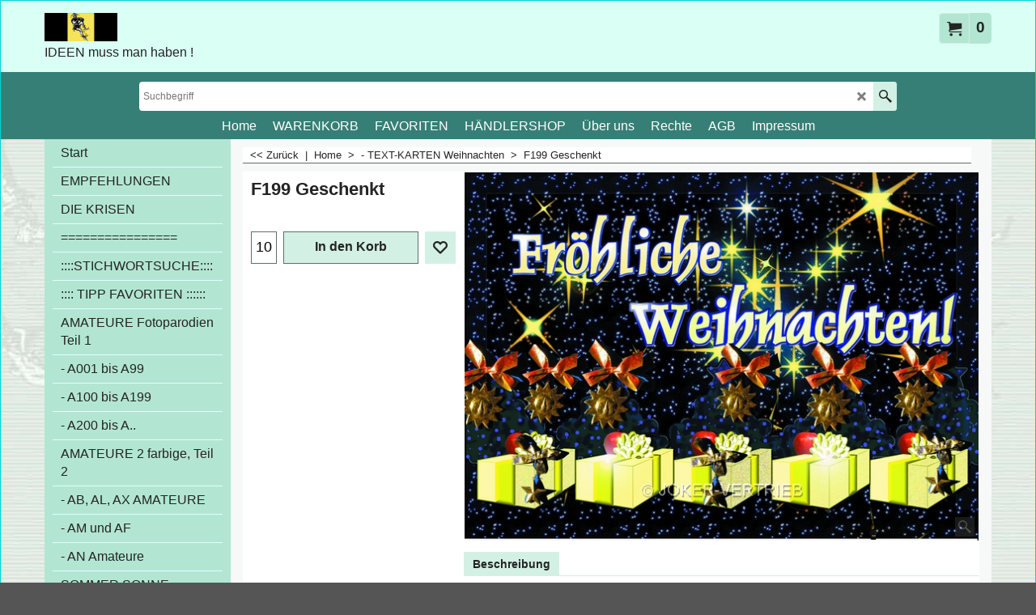

--- FILE ---
content_type: text/html
request_url: https://www.humor-shop.com/contents/de/d-34.html
body_size: 557
content:
<ul class="idx1List"><li class="GC28"><a id="idx1D-2" class="idx1" href="../../index.html" title=""><span>Home </span></a></li><li class="GC28"><a id="idx1D-6" class="idx1" href="basket.html" title=""><span>WARENKORB</span></a></li><li class="GC28"><a id="idx1D-10" class="idx1" href="favorites.html" title=""><span>FAVORITEN</span></a></li><li class="GC28"><a id="idx1D222" class="idx1" href="d222.html" title=""><span>HÄNDLERSHOP</span></a></li><li class="GC28"><a id="idx1D-3" class="idx1" href="about.html" title=""><span>Über uns</span></a></li><li class="GC28"><a id="idx1D-4" class="idx1" href="privacy.html" title=""><span>Rechte</span></a></li><li class="GC28"><a id="idx1D-5" class="idx1" href="terms.html" title=""><span>AGB</span></a></li><li class="GC28"><a id="idx1D-9" class="idx1" href="contactus.html" title=""><span>Impressum</span></a></li></ul>

--- FILE ---
content_type: text/javascript
request_url: https://www.humor-shop.com/contents/date.js?lmd=29394017
body_size: 491
content:
// <script>
lmd['index']='45036.450694';
lmd['core']='45036.450694';
lmd['extra']='45036.435417';
lmd['contactus']='44662.727083';
lmd['lang']='44470.564583';
lmd['index1holder']='45036.440972';
lmd['index2holder']='45036.440972';
lmd['grey']='45036.450694';
lmd['conf']='45036.450694';
lmd['cload']='45036.435417';
lmd['pconfirm']='45036.435417';
lmd['ordertotal']='45036.450000';
lmd['orderterms']='45036.450000';
lmd['clearterms']='45036.435417';
lmd['optinout']='0.0';
lmd['minicartholder']='45036.450000';
lmd['searchholder']='45036.450000';
if(tf.sfSession)tf.sfSession.id=lmd['index'];
if(tf.sfPersist)tf.sfPersist.id=lmd['index'];
// </script>
// $Revision: 42776 $// $HeadURL: svn://3d3-p432/ShopFactory/branches/V14_60/bin/Common%20Files/parseLang/date.js $

--- FILE ---
content_type: text/javascript
request_url: https://www.humor-shop.com/contents/de/d140__01.js?lmd=45036.450694
body_size: 8613
content:
var tf=(this.name=='dynLoad'?parent.tf:this),core;
//<!--BEGIN_C78E91C8-61BA-447e-B459-F6FE529C7724-->
var LMD='45011.792361';
//<!--END_C78E91C8-61BA-447e-B459-F6FE529C7724-->
if(tf.nametag.get('sig')==tf.wssig||this.name=='price'||this.name=='dynLoad'||tf.content.isInSF()){
var _prc=[,
'[base64]',
'[base64]',
'[base64]',
'[base64]',
'[base64]',
'[base64]',
'[base64]',
'[base64]',
'[base64]',
'[base64]',
'[base64]',
'[base64]',
'[base64]',
'[base64]',
'[base64]',
'[base64]',
'[base64]',
'[base64]',
'[base64]',
'[base64]',
'[base64]',
'[base64]',
'[base64]',
'[base64]',
'[base64]'];
var qsStkQry='qry=F129,F132,F140,F46,F132,F159,F152,F40,F131,F257,F110,F1572,F125,F152,F125,F128,F69,F130,F33,F124,K362,F123,F60,F262,F45,F261,F260,F256,F254,F253,F252,F208,F212,F211,F92,F210,F206,F205,F207,F202,F201,F200,F199,F179,F178,F177,F174,F173,F165,F163,F121,&h=DE778E76E74D9D105708BA79F91EB27074AD4EAE&id=463B4681F0C40421D1D47A808EDE34A15D240588'.split('&h=');
qsStkQry=qsStkQry[0].replace(/\+/g,'%2b').replace(/&/g,'%26')+'&h='+qsStkQry[1];
tf.content.dynLoadPrice('de/d140__01',_prc,true,tf.isInSF()?null:function(id){if(tf.core.endload)tf.core.endload(id);else {try{if(parent.endload)parent.endload(id);}catch(e){}}},tf.wm.jfile('d140__01.js'),qsStkQry);
}
function checkpagedate(){
var p=tf.content;
if(p&&typeof(p.LMD)=='string'&&p.LMD!=''&&'d140__01.js'.replace(/(_|\.js)/g,'')==tf.wm.jfile(p.location.href).replace(/(_|\.html)/g,'')){
if(LMD!=p.LMD)p.location.replace(tf.wm.url('d140_01.html',LMD,1));
}else setTimeout("checkpagedate()",200);
}
if(this.name!='dynamic'&&this.name!='dynLoad'){checkpagedate();}
var loaded=true;
// Version tag, please don't remove
// $Revision: 32977 $
// $HeadURL: svn://3d3-p432/ShopFactory/branches/V14_60/bin/SFXTemplates/Themes/SFX-HOM-AA_bmc/Pages/SFX-Content_1/prices.js $

--- FILE ---
content_type: text/javascript
request_url: https://www.humor-shop.com/contents/de/contactus_address.js?lmd=44662.727083
body_size: 299
content:
var addressFormatHTML='<ul><li class="GC22 AddressformatTitle">Dieter Becher</li><li class="GC4">JOKER-Vertrieb BERLIN</li><li class="GC4">Eisenacher Str. 50 A</li><li class="GC4">10823&nbsp;BERLIN</li><li class="GC4">Deutschland</li><li class="GC4"><span>Telefon:</span> 49+(0)30 2161777</li><li class="GC4"><span>E-Mail:</span> <a href="mailto:joker@postkarten-vertrieb.de">joker@postkarten-vertrieb.de</a></li><li class="GC4"><span>Internet:</span> https://www.humor-shop.com</li><li class="GC4">Amtsgericht - Registergericht:&nbsp;Berlin Schöneberg</li></ul>';